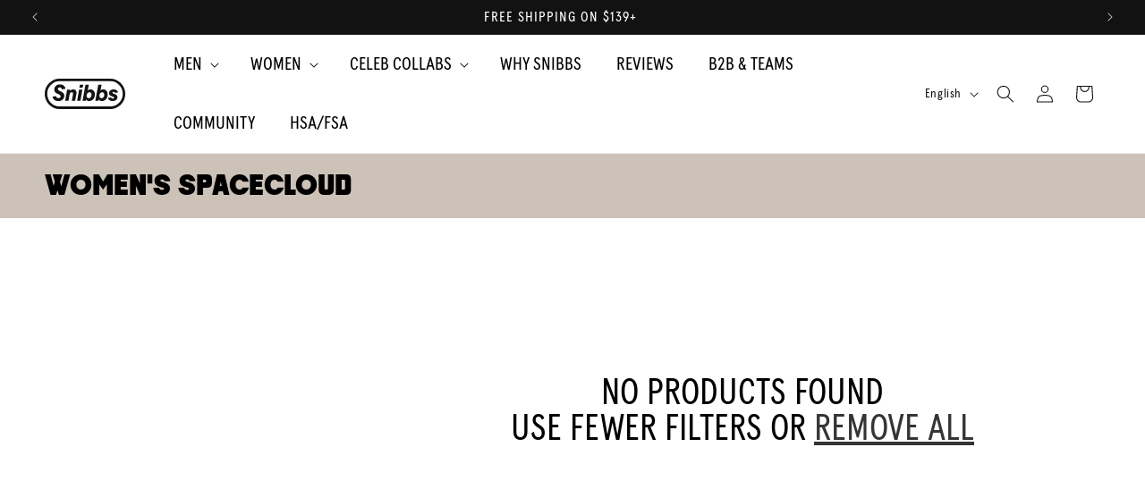

--- FILE ---
content_type: text/css
request_url: https://snibbs.co/cdn/shop/t/302/assets/custom.css?v=30704749669331946971762972901
body_size: 2407
content:
@font-face{font-family:Malamocco;src:url(Malamocco-Black.otf) format("opentype");font-weight:900;font-style:normal}@font-face{font-family:Apercu Condensed Pro;src:url(ApercuCondensedPro-Bold.eot);src:local("Apercu Condensed Pro Bold"),local("ApercuCondensedPro-Bold"),url(ApercuCondensedPro-Bold.eot?#iefix) format("embedded-opentype"),url(ApercuCondensedPro-Bold.woff2) format("woff2"),url(ApercuCondensedPro-Bold.woff) format("woff"),url(ApercuCondensedPro-Bold.ttf) format("truetype");font-weight:700;font-style:normal}@font-face{font-family:Apercu Condensed Pro;src:url(ApercuCondensedPro-Light.eot);src:local("Apercu Condensed Pro Light"),local("ApercuCondensedPro-Light"),url(ApercuCondensedPro-Light.eot?#iefix) format("embedded-opentype"),url(ApercuCondensedPro-Light.woff2) format("woff2"),url(ApercuCondensedPro-Light.woff) format("woff"),url(ApercuCondensedPro-Light.ttf) format("truetype");font-weight:300;font-style:normal}@font-face{font-family:Apercu Condensed Pro;src:url(ApercuCondensedPro-Medium.eot);src:local("Apercu Condensed Pro Medium"),local("ApercuCondensedPro-Medium"),url(ApercuCondensedPro-Medium.eot?#iefix) format("embedded-opentype"),url(ApercuCondensedPro-Medium.woff2) format("woff2"),url(ApercuCondensedPro-Medium.woff) format("woff"),url(ApercuCondensedPro-Medium.ttf) format("truetype");font-weight:500;font-style:normal}@font-face{font-family:Apercu Condensed Pro;src:url(ApercuCondensedPro-Regular.eot);src:local("Apercu Condensed Pro Regular"),local("ApercuCondensedPro-Regular"),url(ApercuCondensedPro-Regular.eot?#iefix) format("embedded-opentype"),url(ApercuCondensedPro-Regular.woff2) format("woff2"),url(ApercuCondensedPro-Regular.woff) format("woff"),url(ApercuCondensedPro-Regular.ttf) format("truetype");font-weight:400;font-style:normal}.custom-bundle-badge{background:#f0d750!important;border-radius:0!important;text-transform:uppercase;border-color:#f0d750!important;font-weight:700;font-size:1.5rem!important;margin:0;padding:7px 5px!important;line-height:1;top:-3px;position:relative}.login a[href="#recover"],.login a[href="/account/register"]{text-transform:uppercase}form[action="/account/login"] button{font-family:Apercu Condensed Pro!important;justify-content:center;background-color:#000!important;color:#fff;cursor:pointer;padding:10px 40px 8px;text-transform:uppercase;font-weight:400!important;border-radius:40px!important;border:solid;border-top-width:1px;border-bottom-width:1px;border-left-width:2px;border-right-width:2px;font-size:2.4rem!important;transition:all .3s ease!important;position:relative;overflow:hidden;z-index:0;text-align:center!important;line-height:normal!important}.login a[href="#recover"]{margin-left:10px!important}form[action="/account/login"] button:before{content:""!important;position:absolute;top:0;left:-100%;width:105%;height:100%;background-color:#efd84d!important;transition:all .3s ease;z-index:-1;transform:skew(20deg);display:block!important;margin-left:-11px;margin-right:-43px}form[action="/account/login"] button:hover{color:#000!important}form[action="/account/login"] button:hover:before{left:-1px!important;margin-left:0!important}#customer_login .field input{border-radius:40px;border:1px solid}#customer_login .field:before,#customer_login .field:after{display:none!important}h5{font-family:Malamocco;font-size:2rem;text-transform:uppercase;color:#000;font-weight:300!important;letter-spacing:0}h2{font-size:calc(var(--font-heading-scale) * 4.5rem);margin-bottom:3rem}h1,h2{font-family:Malamocco!important;color:#000}h4{font-family:Apercu Condensed Pro!important;font-size:4rem;font-weight:400;color:#000;margin-bottom:1rem}h1,.h1{font-weight:900!important}h3:not(.accordion__title){margin-bottom:1rem}h3,.h3,.okeReviews-reviewsSummary-ratingCount{color:#000;font-weight:400!important;font-size:4rem;font-family:Apercu Condensed Pro!important}h6,.h6{font-family:Apercu Condensed Pro!important;font-weight:400}.card__heading.h5,.predictive-search__item-heading{font-size:2rem;font-family:Apercu Condensed Pro!important;letter-spacing:0;margin:0!important;text-transform:uppercase}.rebuy-cart__flyout-shipping-bar-meter-fill{background:#afc475;display:block!important}@media screen and (width < 768px){h4{font-size:2.8rem}h3{font-size:3rem!important;margin-bottom:1rem}h2{font-size:4rem!important}}.banner__buttons{display:inline-flex;flex-wrap:wrap;gap:1rem;word-break:break-word}.bg-dark{background-color:#000!important}.invert{filter:invert(1)}h1,h2,h3,h4,h5,h6,.h1,.h2,.h3,.h4,.h5,.h6{line-height:1;margin-top:0;letter-spacing:0}h1,h2,h3,h4{text-transform:uppercase!important}body{color:#000;font-family:Apercu Condensed Pro!important;letter-spacing:0;font-size:2rem;font-weight:400!important;line-height:1.3!important}p,li,.product__accordion .accordion__content{color:#000;font-family:Apercu Condensed Pro;letter-spacing:0;font-size:1.6rem;font-weight:400;line-height:1.3}.article-template__content h1 span,.article-template__content h1{font-size:2.3rem!important;font-family:Apercu Condensed Pro!important;letter-spacing:0;margin:1.5rem 0;font-weight:500!important}.article-template__content span{color:#000!important;font-family:Apercu Condensed Pro!important;letter-spacing:0;font-size:2.2rem;font-weight:300;line-height:1.3}img{width:auto;display:block}.subcollection-wrapper{padding:0 0 4rem}.text-center{text-align:center!important}h2.cart__empty-text{font-size:3rem}.cart__login-title.h3{font-size:2.2rem}.announcement-bar__message{font-family:Apercu Condensed Pro;color:#fff;text-transform:uppercase;min-height:1px!important;padding:7px 0!important}.announcement-bar .slider-button{height:20px}.list-menu__item{font-family:Apercu Condensed Pro!important;text-transform:uppercase;color:#000;font-weight:400}.icon-selection svg{width:48px}.p-relative{position:relative!important}a.cart-item__name.h4.break{font-size:1.8rem;color:#000;font-weight:500;font-family:Apercu Condensed Pro!important;letter-spacing:0;text-transform:uppercase;line-height:1.2}.cart-drawer .cart-items th,.cart-item__price-wrapper span{font-family:Apercu Condensed Pro!important;font-weight:500;letter-spacing:0;font-size:1.8rem;color:#000}.cart-item__details .product-option{font-family:Apercu Condensed Pro!important;font-weight:500;letter-spacing:0;font-size:1.6rem}.drawer__heading{font-size:3rem}.card__badge span{font-family:Apercu Condensed Pro!important;font-size:1.2rem;color:#fff;font-weight:500;padding:5px 10px 4px;text-transform:uppercase;background-color:#000}#HeaderMenu-why-snibbs-industries+ul{max-height:138px;display:flex;flex-direction:column;flex-wrap:wrap;column-gap:20px}.mobile-only{display:none}@media screen and (width < 800px){.mobile-only{display:block!important}}.shopify-policy__body h2,.shopify-policy__body h3{font-size:3rem!important;font-family:Apercu Condensed Pro!important;margin-top:4rem}.shopify-policy__title h1,.shopify-policy__title h2,.shopify-policy__title h3{font-weight:700!important;text-transform:uppercase;letter-spacing:0;text-align:start!important;margin-bottom:20px}.sizing-guide h2{font-size:3rem!important;text-align:start!important;margin-top:40px;font-family:Apercu Condensed Pro!important}@media screen and (min-width: 900px){.page-width--narrow{max-width:140rem!important;padding:5rem 5rem 9rem!important;margin:auto!important}}@media screen and (width > 1140px){.button-alt.btn2,.button-alt.btn1{min-width:280px!important;flex-grow:0!important}}.rows-of-4 .module-inner{display:grid;grid-template-columns:1fr 1fr;gap:20px}.rows-of-4{padding:2rem 0}.rows-of-4 h4{font-size:2.4rem}.step-wrapper p{margin:1rem 0}.module-inline-item{display:grid;grid-template-columns:1fr 2fr;gap:20px;align-items:center}div.shopify-policy__container{max-width:140rem!important;padding:5rem 5rem 9rem}.shopify-policy__title h1,.main-page-title.h0{font-family:Malamocco!important;font-size:4.4rem;font-weight:700!important}.sizing-wrap tr>td:first-child{background:#5f5f50;color:#fff;letter-spacing:0;font-family:Malamocco!important}.sizing-wrap tr td{text-align:center;padding:2rem!important;font-size:2rem;font-weight:700}.sizing-wrap table{width:100%}@media (max-width: 768px){.rows-of-4 .module-inner{grid-template-columns:1fr}}@media (max-width: 900px){.header__heading-logo{height:40px}div.shopify-policy__container{padding:3rem 1.5rem!important}.rte table{display:block;max-width:100%;height:auto;overflow:auto;white-space:nowrap;border-collapse:collapse}.page-width--narrow{padding:3rem 1.5rem}.sizing-wrap tr td{font-size:inherit;padding:1rem!important}.header__heading-logo{max-width:120px!important}.button-alt.btn1,.button-alt.btn2{font-size:18px!important;padding:7px 20px;flex-basis:100%}}.caption span{font-size:1.2rem!important}.text-start{text-align:start}@media screen and (min-width: 900px){.text-lg-center{text-align:center!important}}.bg-black{background-color:#000!important}.bg-beige{background-color:#ccc2b8!important}.button-alt{cursor:pointer;padding:10px 40px 8px;text-transform:uppercase;font-weight:400!important;border-radius:40px!important;font-size:2.4rem!important;font-family:Apercu Condensed Pro!important;letter-spacing:0!important;text-decoration:none!important;background-color:transparent!important;transition:all .3s ease!important;position:relative;overflow:hidden;z-index:0;text-align:center!important;line-height:normal!important}.button-alt.btn1{color:#fff;border:1px solid white}.button-alt.btn2{color:#000;border:1px solid black}button.product-form__submit:before{content:""!important;position:absolute;top:0;left:-100%;width:102%;height:100%;background-color:#efd84d!important;transition:all .3s ease;z-index:-1;display:block!important;transform:skew(20deg);margin-left:-11px;margin-right:-43px}button.product-form__submit:hover:before,.button-alt.btn1:hover:before,.button-alt.btn2:hover:before{left:-2px!important;margin-left:0!important}.button-alt.btn1:before{content:"";position:absolute;top:0;left:-101%;width:102%;margin-left:-5px;margin-right:-43px;height:100%;background-color:#fff!important;transition:all .3s ease;z-index:-1;transform:skew(20deg)}.button-alt.btn2:before{content:"";position:absolute;top:0;left:-101%;width:102%;margin-left:-5px;margin-right:-43px;height:100%;background-color:#efd84d!important;transition:all .3s ease;z-index:-1;transform:skew(20deg)}button.product-form__submit:hover{font-weight:500}.button-alt.btn1:hover,.button-alt.btn2:hover,button.product-form__submit:hover{color:#000!important}.button-alt:after{display:none}.active-facets-mobile{margin:0!important}.rte img{border:none!important}.rebuy-cart__flyout-shipping-bar.has-free-shipping{background-color:#fff!important}.rebuy-cart__flyout-title,.rebuy-cart__flyout-item-product-title,.rebuy-cart__flyout-item-price,.rebuy-cart__flyout-recommendations .rebuy-widget .primary-title{font-size:1.8rem!important;text-decoration:none}.rebuy-widget .description,.rebuy-widget .rebuy-product-block .rebuy-product-info .rebuy-product-title{font-family:Apercu Condensed Pro!important;font-size:15px!important}.rebuy-cart__flyout-shipping-bar-message,.rebuy-cart__progress-bar-prompt{font-family:Apercu Condensed Pro!important;font-size:1.6rem!important}.rebuy-cart__flyout-empty-cart a{text-transform:uppercase;font-weight:700;border-radius:40px!important;font-size:2.2rem!important;font-family:Apercu Condensed Pro;letter-spacing:0;text-decoration:none!important;background-color:transparent;color:#fff;border:2px solid white;transition:all .3s ease;position:relative;overflow:hidden;z-index:0}.rebuy-button.rebuy-cart__checkout-button{text-transform:uppercase;font-weight:700;border-radius:40px!important;font-size:2.2rem!important;font-family:Apercu Condensed Pro;letter-spacing:0;text-decoration:none!important;background-color:#efd84d;color:#000;margin-top:10px;border:2px solid black;transition:all .3s ease;position:relative;overflow:hidden;z-index:0}.rebuy-product-actions button.rebuy-button{font-weight:700;background-color:#efd84d!important;color:#000!important;border-radius:40px!important}.rebuy-cart__flyout-recommendations .rebuy-widget .primary-title{font-family:Malamocco!important}.rebuy-widget .description{text-transform:uppercase}.rebuy-cart__flyout-note{padding-top:10px!important;padding-bottom:10px!important}textarea#rebuy-cart-notes{font-family:inherit;font-size:inherit}.rating-star:before{letter-spacing:0}.tooltip a{color:#fff}li.rebuy-cart__flyout-item.product-the-clog-raining-diamonds-silver .rebuy-cart__flyout-item-quantity,li.rebuy-cart__flyout-item.product-the-clog-raining-diamonds-black .rebuy-cart__flyout-item-quantity{opacity:0;z-index:-99999}.kaching-bundles__bar-variant-select.kaching-bundles-option[data-name=Color]{display:none!important}.rivo-lp-section-title{font-family:Malamocco!important;text-transform:uppercase!important;font-size:48px!important}.rivo-card-title{text-transform:uppercase!important}.rivo-card{background-color:#f0d750!important}#rivo-ways-to-redeem .rivo-card{background-color:#cdc3b9!important}.rivo-how-it-works-step-number{background-color:#f0d750!important}#rivo-lp-referral-campaign .rivo-lp-content{max-width:100%}td.rivo-vip-tier-table-row-perk-name{font-weight:700;text-transform:uppercase}span.rivo-th-tier-name{text-transform:uppercase}span.rivo-th-tier-name:after{content:"";background:#000;width:30px;height:3px;margin:1rem auto}span.rivo-th-tier-threshold,.rivo-how-it-works-step-title{text-transform:uppercase}.rivo-lp-content,.rivo-lp-cards-container{max-width:1400px!important}.tooltip p{color:#fff!important}.product-form__input--pill.pill-Shoe.Tier{margin-top:2rem}.gender-selection{display:none!important}.okeReviews-widget-holder{margin-bottom:4rem!important}.pfas-text,nav.breadcrumbs{display:none!important}.product.grid{padding-top:4rem}.product-price .badge{background-color:#000;color:#fff;font-size:14px;text-transform:uppercase;font-weight:700}form#product_form_installment{margin-top:5px!important}shopify-payment-terms{font-size:14px}h2#rebuy-cart-title{font-size:2rem!important;text-align:center!important}[data-rebuy-cart-anchor=header] [data-rebuy-cart-header-top] [data-rebuy-cart-header-top-inner]{justify-content:center!important}.rebuy-widget .primary-title,.rebuy-recommended-products .primary-title{font-family:Malamocco!important;font-size:1.8rem!important}.rebuy-cart__progress-bar-meter-fill{background-color:#afc475!important}.rebuy-cart__flyout-item-variant-title{font-size:16px!important}span.rebuy-cart__notes-toggle-label{font-size:16px}a.rebuy-product-title.clickable{font-weight:700}button.rebuy-button{font-family:Apercu Condensed Pro}.rebuy-product-options__button-swatch.rebuy-color-swatch{display:none}.rebuy-product-actions{width:90px!important}.slip-on-toggle{display:flex;margin-bottom:30px!important}.slip-on-toggle a.active{background-color:#000}.slip-on-toggle a{flex:1;padding:15px;background:#949494;text-transform:uppercase;color:#fff;text-decoration:none;text-align:center}.slip-on-toggle a.laced{border-radius:40px 0 0 40px}.slip-on-toggle a.slip-on{border-radius:0 40px 40px 0}
/*# sourceMappingURL=/cdn/shop/t/302/assets/custom.css.map?v=30704749669331946971762972901 */


--- FILE ---
content_type: text/css
request_url: https://snibbs.co/cdn/shop/t/302/assets/component-mega-menu.css?v=159971770068676434261762972901
body_size: 133
content:
.mega-menu{position:static}.mega-menu__content{background-color:rgb(var(--color-background));border-left:0;border-radius:0;border-right:0;left:0;overflow-y:auto;padding-bottom:3rem;padding-top:3rem;position:absolute;right:0;top:100%}.mega-menu[open] .mega-menu__content{opacity:1;transform:translateY(0);z-index:5;display:flex;justify-content:center}.mega-menu__list{display:grid;gap:1.8rem 2rem;grid-template-columns:1fr 1fr 1fr 1fr;list-style:none;max-width:1150px;margin-right:100px;margin-left:100px;padding:0}.mega-menu__link{color:rgba(var(--color-foreground),.75);display:block;line-height:calc(1 + .3 / var(--font-body-scale));padding-bottom:.6rem;padding-top:.6rem;text-decoration:none;transition:text-decoration var(--duration-short) ease;word-wrap:break-word}.header__heading-logo{max-width:180px;margin:auto}nav .list-menu__item{padding-left:2.7rem!important}.mega-menu__list a{font-family:Apercu Condensed Pro;font-size:2rem;text-transform:uppercase}.featured-product-nav{display:grid;grid-template-columns:1fr 1fr;column-gap:20px;margin-right:20px}.featured-product-nav h3{font-size:1.8rem;margin-bottom:0!important;color:#fff;letter-spacing:-.08px;text-shadow:0px 0 20px #0000009c;text-decoration:none!important}.featured-product-image{position:relative}.featured-product-image img{width:220px;height:230px;object-fit:cover}nav .list-menu__item,.mega-menu__link--level-2{font-size:2rem;line-height:22px;text-transform:uppercase;letter-spacing:0;color:#000}@media screen and (min-width: 990px){.right-menu{display:block!important}}.shopify-section-header-hidden{transform:translateY(-100%)}.right-menu{display:none}.shopify-section-header-sticky .mega-menu__content{max-height:calc(100vh - var(--header-bottom-position-desktop, 20rem) - 4rem)}.header-wrapper--border-bottom .mega-menu__content{border-top:0}.js .mega-menu__content{opacity:0;transform:translateY(-1.5rem)}.mega-menu__link--level-2{font-weight:500}.mega-menu__link--level-2.link+ul a{font-size:1.7rem}.header--top-center .mega-menu__list{display:flex;justify-content:center;flex-wrap:wrap;column-gap:0}.header--top-center .mega-menu__list>li{width:16%;padding-right:2.4rem}.mega-menu__link:hover,.mega-menu__link--active{color:rgb(var(--color-foreground));text-decoration:underline}.mega-menu__link--active:hover{text-decoration-thickness:.2rem}.mega-menu .mega-menu__list--condensed{display:block}.mega-menu__list--condensed .mega-menu__link{font-weight:400}
/*# sourceMappingURL=/cdn/shop/t/302/assets/component-mega-menu.css.map?v=159971770068676434261762972901 */


--- FILE ---
content_type: text/css
request_url: https://snibbs.co/cdn/shop/t/302/assets/component-header-drawer.css?v=30608752357260454541762972901
body_size: -347
content:
.menu-drawer__navigation{padding:2rem}.menu-drawer__menu-item--uppercase{text-transform:uppercase}.menu-drawer__submenu-custom{display:none}.menu-drawer__submenu-custom.active{display:block}ul.menu-drawer__submenu-custom,.last-level,.menu-drawer__submenu-custom-child{list-style:none;padding:0}.menu-drawer__menu-item{padding:0}.menu-drawer__menu>li{border-bottom:1px solid}a.leaf-item{text-transform:capitalize!important;font-size:1.8rem!important;font-weight:300!important}.menu-drawer__submenu-custom>li a{color:#000;font-family:Apercu Condensed Pro!important;font-size:2rem;font-weight:500;text-transform:uppercase;text-decoration:none}.top-level-li{padding:3px 0}.top-level{cursor:pointer;padding:1.8rem 0;text-transform:uppercase;font-weight:500;font-size:2rem;display:block;color:#000;display:flex;justify-content:space-between;align-items:center}.menu-drawer__toggle svg{width:1.5rem}.menu-drawer__toggle svg.open{transform:rotate(180deg)}
/*# sourceMappingURL=/cdn/shop/t/302/assets/component-header-drawer.css.map?v=30608752357260454541762972901 */


--- FILE ---
content_type: text/css
request_url: https://snibbs.co/cdn/shop/t/302/assets/breadcrumbs.css?v=30072547522389612671762972901
body_size: -347
content:
.breadcrumbs__list{list-style-type:none;margin:0;padding:0}.breadcrumbs__item{display:inline-block}.padding-blog{margin-top:calc(5rem + var(--page-width-margin))!important}.breadcrumbs__item:not(:last-child):after{opacity:.5;font-size:1.8rem;content:"\203a";display:inline-block;margin:0 5px 0 0;top:1px;position:relative}nav.breadcrumbs.page-width{padding-top:2rem;padding-bottom:1rem}.breadcrumbs__link,.breadcrumbs__item a{text-decoration:none;opacity:.7;color:#1f1f1f;font-size:1.5rem}
/*# sourceMappingURL=/cdn/shop/t/302/assets/breadcrumbs.css.map?v=30072547522389612671762972901 */


--- FILE ---
content_type: text/css
request_url: https://snibbs.co/cdn/shop/t/302/assets/component-card-custom.css?v=9353508267316466791762972901
body_size: -235
content:
.card.card--card.card--media{border:1px solid;border-radius:20px}.card__inner{border-bottom:1px solid black}.card__information{padding:0}.card__content{padding:10px 20px 15px}.card__media .media img,.card .media{border-radius:20px 20px 0 0}.card-information>.price{margin-top:0!important}.card__information-color{font-size:16px;font-family:Apercu Condensed Pro!important;text-transform:uppercase;letter-spacing:0;font-weight:300}#product-grid{row-gap:40px}.grid__item{padding-right:20px}@media screen and (max-width: 900px){.card__information-color{font-size:13px}.card__information{padding:5px 0}.card__heading.h5{font-size:1.8rem!important}#product-grid{row-gap:20px}.grid__item{padding:2px}.card.card--card.card--media{border-radius:10px}.card__media .media img,.card .media{border-radius:10px 10px 0 0}.facets-vertical.page-width{padding:0 10px}}
/*# sourceMappingURL=/cdn/shop/t/302/assets/component-card-custom.css.map?v=9353508267316466791762972901 */


--- FILE ---
content_type: text/css
request_url: https://snibbs.co/cdn/shop/t/302/assets/template-collection-custom.css?v=7017949190250621551762972901
body_size: 1149
content:
.facets-vertical-form{flex-direction:column}.style-filters.facets__disclosure-vertical{border:none}.collection{overflow-x:hidden}.facets-vertical{position:relative;padding-top:0}.style-filters ul.facets-layout.facets-layout-list{display:flex;gap:1.5rem;flex-wrap:nowrap;justify-content:space-between;overflow-x:auto;-webkit-overflow-scrolling:touch;scrollbar-width:1px;-ms-overflow-style:1px;margin:0;list-style-type:none;cursor:grab;-webkit-user-select:none;user-select:none}.facets__item:has(.style-filters-label.active){background-color:#1e1e1e}.size-filters-mobile label.active{color:#fff!important}.style-filters ul.facets-layout.facets-layout-list:active{cursor:grabbing}.style-filters ul.facets-layout.facets-layout-list::-webkit-scrollbar,.style-filters::-webkit-scrollbar,.facets-container.custom::-webkit-scrollbar{display:none!important}.style-filters .facet-checkbox__text{font-family:Apercu Condensed Pro!important;font-size:2rem!important;font-weight:300!important;text-transform:uppercase;text-align:center}.style-filters fieldset.facets-wrap{margin:0}.style-filters .facet-checkbox>input[type=checkbox]:checked~.icon-checkmark,.style-filters .facet-checkbox .icon-checkmark{display:none}.style-filters label.active .facet-checkbox__text{color:#fff}.style-filters{z-index:1;width:100%;overflow-x:auto}.style-filters .facets__list{display:flex;flex-wrap:nowrap;gap:10px;padding:10px 0}@media (hover: hover) and (pointer: fine){.style-filters .list-menu__item:hover{background-color:#1e1e1e}.style-filters .list-menu__item:hover label span{color:#fff;text-decoration:none!important}}.style-filters .facets-layout-list .facet-checkbox__text-label{text-decoration:none!important}.style-filters .list-menu__item{flex:1;transition:.1s all ease}.style-filters .list-menu__item label span{transition:.1s all ease}.style-filters .facet-checkbox input[type=checkbox]{width:24px;height:24px}.style-filters .facets__display{padding-right:20px;width:100vw;border:none;box-shadow:none}.style-filters .facets__item{border:1px solid black;border-radius:40px}.style-filters .facet-checkbox{height:100%;min-height:50px;justify-content:center;padding:10px 18px}.style-filters .facets-layout-list--text input[type=checkbox],.style-filters .facets-layout-list--text input[type=checkbox]+svg{display:none}.style-filters .parent-display.facets__display-vertical{padding:0}.style-filters summary{padding:0!important}.style-filters .facets__summary-label,.style-filters .facets__summary{display:none}input[type=checkbox]+svg{width:20px;height:20px;margin-right:1rem}.size-filters .facets__label{flex-direction:column;gap:10px;background:#e7e7e7;margin:0 5px 5px 0;width:56px;height:56px;padding:3px!important;justify-content:center}.size-filters label.active{background-color:#1e1e1e}.size-filters label.active .facet-checkbox__text{color:#fff}.size-filters svg{display:none}.product-count-vertical{display:none}input[type=radio]{width:25px;height:25px;margin:0 5px 0 0;accent-color:black!important}.facet-checkbox{align-items:center}.size-filters ul{display:flex;flex-wrap:wrap}.facet-checkbox .icon-checkmark{width:19px;height:19px;left:.5px!important;background:#1e1e1e;color:#fff;top:10.5px!important}.facet-filters{padding-left:0!important}.subcollection-wrapper h2{padding-bottom:2rem}.subcollection-wrapper h3:not(.card__heading){margin-bottom:3rem}.subcollection-link a{font-size:1.5rem!important;font-family:Apercu Condensed Pro!important;font-weight:400!important;color:#0000008e;text-transform:uppercase;transition:all .3s ease;display:block;width:fit-content;margin:auto}.show-more-products span{display:inline!important}.subcollection-link a:hover{color:#000!important}.subcollection-link a:after{content:" \203a"}.subcollection-link{text-align:center}.facet-filters__field{align-items:start!important;justify-content:start!important;flex-direction:column;gap:10px;padding:20px 0}fieldset.facets-wrap{padding:0!important;border:none}.facets__list{padding:10px 0 20px!important}.facets__section{padding:20px 0}.facets-vertical .active-facets__button{max-width:fit-content}.active-facets__button-remove span{text-transform:uppercase;font-family:Malamocco!important;font-size:1.5rem;letter-spacing:0}.active-facets__button-wrapper{padding:10px 0 20px!important}@media screen and (min-width: 900px){.facets__form-vertical{width:350px!important}.facets-vertical .facets-wrapper{width:450px}}@media (max-width: 600px){.card__content{padding:5px!important}.style-filters{top:-28px}.card-wrapper{max-width:200px}div#FacetsWrapperDesktop details,div#FacetsWrapperDesktop .facets__section,div#FacetsWrapperDesktop .active-facets-desktop{display:none}.facets.small-hide{display:block!important}.collection .subcollection-wrapper:after{content:"";height:2px;width:200%;margin-top:20px;position:relative;margin-left:-10%;background-color:#0000004d;display:block}.collection .subcollection-wrapper:last-of-type:after{display:none!important}}.facets-container.custom{position:relative;max-width:1400px;margin:0 auto 4rem;padding:0;overflow-x:auto}@media (max-width: 900px){.section-header.shopify-section-group-header-group,.shopify-section-group-header-group{z-index:1!important}.facets-container.custom{margin:0 auto 2rem!important}.style-filters ul.facets-layout.facets-layout-list{gap:10px;padding-left:10px}.size-filters-mobile ul{display:flex;flex-wrap:wrap}.size-filters-mobile svg,.facets__heading.desktop{display:none}.size-filters-mobile .facets__heading{margin-bottom:10px}.size-filters-mobile label{flex-direction:column;gap:10px;background:#e7e7e7;margin:0 5px 5px 0;width:fit-content;height:50px;padding:15px!important;justify-content:center}.mobile-facets__label .icon-checkmark{height:15px!important;width:15px!important;filter:invert(1)!important;top:10.5px!important;left:.5px!important}.mobile-facets__details{padding:15px 0}.mobile-facets__label{padding-top:10px!important;padding-left:0!important;padding-bottom:0!important}.mobile-facets__summary svg{margin-left:0!important}.facets__summary svg{display:none}.facets__list,.facets__section{padding:10px 0 0!important}#FacetsWrapperMobile{padding:50px 1.5rem 0!important}.mobile-facets__summary{padding:0!important}.mobile-facets__header{display:none!important}#FacetsWrapperMobile{padding-top:50px}iframe#chat-button{display:none}.mobile-facets__open-wrapper{padding:15px}.mobile-facets__disclosure{width:100%;height:100%}.mobile-facets__open{justify-content:center}.style-filters .list-menu__item{width:170px!important}.style-filters .facet-checkbox__text{font-size:17px!important}.facets-vertical{padding-top:0!important}.style-filters .facet-checkbox{min-height:1px!important;margin:-1px;padding:10px 18px!important}.product-count{display:none}.subcollection-wrapper h2{font-size:3rem;font-weight:500}.mobile-facets__open .icon-filter{display:none!important}.mobile-facets__open-label{color:#fff!important;text-transform:uppercase;font-family:Apercu Condensed Pro!important;font-weight:600;font-size:2rem!important;text-decoration:none!important}.mobile-facets__wrapper{justify-content:center;background:#5f5f50;position:fixed;bottom:0;z-index:1;width:100%;left:0}.active-facets__button-wrapper{width:100%!important;justify-content:start!important;margin:10px 0!important}.active-facets__button-wrapper a span{text-transform:uppercase;font-size:14px;font-weight:500;font-family:Malamocco!important}.active-facets__button,.active-facets__button-remove{padding:5px 5px 5px 0!important}.mobile-facets__clear-wrapper a{text-transform:uppercase;font-family:Malamocco!important}.mobile-facets__sort{align-items:start!important;flex-direction:column}h3.facets__heading{font-size:1.6rem!important}input[type=radio]{width:18px;height:18px}}@media (min-width: 900px){.facets__heading--vertical{font-family:Apercu Condensed Pro!important;font-size:3rem!important}.facets-vertical .active-facets-vertical-filter{flex-direction:column}.facets-vertical .active-facets-vertical-filter .active-facets__button-wrapper{justify-content:start}}.active-facets facet-remove:first-of-type:before{content:"Selected Filters";font-size:16px!important;width:90vw;text-transform:uppercase;color:#000!important;padding-bottom:20px;position:relative;display:block}.facets__heading--vertical{color:#000!important}.facets__summary,h3.facets__heading,.facets__summary-label{font-family:Apercu Condensed Pro!important;text-transform:uppercase;font-size:2rem;color:#000!important}.facet-checkbox__text{font-weight:400!important;text-transform:capitalize;font-size:15px!important;text-align:center;font-family:Apercu Condensed Pro!important}span.active-facets__button-inner.button.button--tertiary{border-radius:4px!important;background-color:#f0d750;border:1px solid black;box-shadow:none;text-transform:capitalize;font-weight:500;font-size:14px;font-family:Apercu Condensed Pro!important;padding:8px 12px}.active-facets__button svg{width:20px!important;height:20px!important;margin:0 0 3px 5px!important}.active-facets__button-wrapper:before{display:none!important}.hidden-product-desktop,.hidden-product-mobile{display:none}@media screen and (max-width: 749px){.hidden-product-desktop:not(.hidden-product-mobile){display:block}}@media screen and (max-width: 749px){.desktop-only{display:none}}@media screen and (min-width: 750px){.mobile-only{display:none!important}}
/*# sourceMappingURL=/cdn/shop/t/302/assets/template-collection-custom.css.map?v=7017949190250621551762972901 */


--- FILE ---
content_type: text/css
request_url: https://snibbs.co/cdn/shop/t/302/assets/section-footer-custom.css?v=174252452247328068661762972901
body_size: -52
content:
.copyright__content{font-size:20px;font-family:Apercu Condensed Pro;text-transform:uppercase;letter-spacing:.2rem;font-weight:400;color:#efd84d}#gorgias-chat-container{z-index:2}.mobile-logo{display:none}.newsletter-form{align-items:start!important}@media screen and (min-width: 900px){.list-social{justify-content:start!important;flex-direction:column}}.footer__list-social.list-social{justify-content:start}.footer__section{padding-bottom:50px}.mobile-logo img{max-width:60px}@media screen and (max-width: 749px){.footer-block-image.logo{width:fit-content;margin:auto}.footer__content-top{padding:0 1.5rem}.footer-block.grid__item{margin-top:0}.mobile-logo{display:block}.desktop-logo{display:none}.footer__section,.footer-block--newsletter{padding:0;margin:0!important}svg.icon.icon--full-color{width:30px}.footer-block-image{justify-content:start!important}h4.newsletter-heading{font-size:1.8rem;margin-bottom:0}.footer-block__description{font-size:1.5rem}.footer-block__heading,.footer-block__details-content .list-menu__item--link,.copyright__content{font-size:1.6rem}.footer .grid{display:grid;grid-template-columns:1fr 2fr 1fr;grid-template-rows:1fr;grid-column-gap:0;grid-row-gap:0}.footer-block__details-content .list-menu__item--link{padding:0}.footer-block__details-content{margin-bottom:0;margin-top:20px}}.footer-block__email-section{width:100%;display:flex;flex-direction:row;align-items:center;margin-bottom:40px;justify-content:space-between}.footer-block__heading{margin-bottom:1rem}a.footer-email-link{display:flex;align-items:center;gap:5px;color:#efd84d}a.footer-email-link svg{max-width:30px;height:auto}.email-us-wrapper{display:flex;flex-direction:column}.footer-email-link svg path,.footer-email-link svg rect{stroke:#efd84d}.footer-block--newsletter{flex-direction:column}.footer-block__social-icons .list-social__item .icon{width:40px;height:40px}.footer-block__social-icons ul.list-unstyled.list-social{flex-direction:row}.footer-block__social-icons .list-social__link{padding:5px}
/*# sourceMappingURL=/cdn/shop/t/302/assets/section-footer-custom.css.map?v=174252452247328068661762972901 */


--- FILE ---
content_type: text/css
request_url: https://snibbs.co/cdn/shop/t/302/assets/component-search.css?v=16501507867888189701762972901
body_size: -146
content:
@media screen and (min-width: 990px){.search.search-modal__form{max-width:140rem;padding:0 0 0 5rem}.search-modal__form{max-width:1300px}}@media screen and (max-width: 749px){#predictive-search-results{padding:0}.modal__close-button .icon{left:0!important}}.modal__close-button .icon{width:30px;height:30px;top:5px;left:5px;position:relative}@media screen and (min-width: 750px){.search-modal__content{padding:2rem 6rem;align-items:center}.header predictive-search{position:unset}}button.search__button.field__button,button.reset__button.field__button{top:20px}.field__label[for=Search-In-Modal]{font-family:Apercu Condensed Pro;letter-spacing:0;font-weight:700;color:#000}.search__input.field__input{padding-right:9.8rem;border-bottom:1px solid;font-size:40px;font-family:Apercu Condensed Pro;letter-spacing:0;height:70px}.search .search__input:focus{box-shadow:none}.search .field:after{display:none}.search__button{right:var(--inputs-border-width);top:var(--inputs-border-width)}.reset__button{right:calc(var(--inputs-border-width) + 4.4rem);top:var(--inputs-border-width)}.reset__button:not(:focus-visible):after{border-right:.1rem solid rgba(var(--color-foreground),.08);display:block;height:calc(100% - 1.6rem);content:"";position:absolute;right:0}.reset__button:not(:focus):after{border-right:.1rem solid rgba(var(--color-foreground),.08);display:block;height:calc(100% - 1.8rem);content:"";position:absolute;right:0}.search__button:focus-visible,.reset__button:focus-visible{background-color:rgb(var(--color-background));z-index:4}.search__button:focus,.reset__button:focus{background-color:rgb(var(--color-background));z-index:4}.search__button:not(:focus-visible):not(.focused),.reset__button:not(:focus-visible):not(.focused){box-shadow:inherit;background-color:inherit}.search__button:hover .icon,.reset__button:hover .icon{transform:scale(1.07)}.search__button .icon{height:40px;width:40px}.reset__button .icon.icon-close{height:40px;width:40px;stroke-width:.1rem}input::-webkit-search-decoration{-webkit-appearance:none}.template-search__results{position:relative}
/*# sourceMappingURL=/cdn/shop/t/302/assets/component-search.css.map?v=16501507867888189701762972901 */


--- FILE ---
content_type: text/json
request_url: https://conf.config-security.com/model
body_size: 86
content:
{"title":"recommendation AI model (keras)","structure":"release_id=0x33:26:68:5f:6c:35:5a:7d:4b:61:67:4e:30:75:31:2a:29:50:33:38:70:64:25:5e:64:2a:46:79:7a;keras;q8ml2rz53ckjttftv6gl92b65f7r5ybrk7oavo5wzs53jxvg7drltjsvxrx7a2xuzkt585w2","weights":"../weights/3326685f.h5","biases":"../biases/3326685f.h5"}

--- FILE ---
content_type: text/javascript
request_url: https://snibbs.co/cdn/shop/t/302/assets/custom-select-size.js?v=133389117883358769581762972901
body_size: 523
content:
(function(){console.log("[select-size] script loaded");const SELECT_TEXT="Select size",ADD_TEXT="Add to cart";function setButtonState(form,disabled,labelText){const message=document.querySelector(".size-selection-callout"),btn=form.querySelector("[data-atc]"),label=form.querySelector("[data-atc-text]");btn&&label&&(btn.toggleAttribute("disabled",!!disabled),btn.setAttribute("aria-disabled",disabled?"true":"false"),label.textContent=labelText,message.innerText="Please select a size");const preorderBtn=form.querySelector('[data-essential-preorder-element="button"]');if(preorderBtn){console.log("PREORDER FOUND"),preorderBtn.toggleAttribute("disabled",!!disabled),preorderBtn.setAttribute("aria-disabled",disabled?"true":"false");const preorderLabel=preorderBtn.querySelector('span, [class*="text"]')||preorderBtn;preorderLabel&&disabled?(console.log("Label is:"+preorderLabel),preorderBtn.dataset.originalText||(preorderBtn.dataset.originalText=preorderLabel.textContent),preorderLabel.textContent=labelText,message.innerText="Please select a size"):preorderLabel&&!disabled&&preorderBtn.dataset.originalText&&(preorderLabel.textContent=preorderBtn.dataset.originalText)}}function clearDefaultSelections(scopeEl,formId){const radioSelector=[`input[type="radio"][form="${formId}"][data-option-value-id]`,`input[type="radio"][form="${formId}"]`].join(",");document.querySelectorAll(radioSelector).forEach(r=>{r.hasAttribute("checked")&&r.removeAttribute("checked"),r.checked=!1,r.defaultChecked=!1});const selectSelector=[`select[form="${formId}"][name]`,`select[form="${formId}"][data-option-name]`].join(",");document.querySelectorAll(selectSelector).forEach(sel=>{sel.options&&sel.options.length&&(sel.selectedIndex=0)});const idInput=scopeEl.querySelector('form[action*="/cart/add"] input[name="id"]');idInput&&(idInput.value="");const section=scopeEl.closest("[data-section-id]");section&&section.dispatchEvent(new CustomEvent("variant:change",{detail:{variant:null}}))}function initializeForms(){document.querySelectorAll("product-form[data-requires-selection]").forEach(pf=>{if(pf.dataset.sizeInit==="1")return;pf.dataset.sizeInit="1";const form=pf.querySelector('form[action*="/cart/add"]');if(!form||hasURLPreselectedVariant())return;const formId=form.getAttribute("id");if(!formId){console.warn("[select-size] form has no id, cannot target external inputs");return}const doClear=()=>{clearDefaultSelections(pf,formId),document.body.classList.add("js-ready"),setButtonState(form,!0,"Select size")};requestAnimationFrame(doClear),setTimeout(doClear,100),setTimeout(doClear,300),setTimeout(doClear,800)})}function hasURLPreselectedVariant(){const params=new URLSearchParams(window.location.search);return params.has("variant")&&params.get("variant").trim()!==""}function onVariantChange(e){const variant=e?.detail?.variant||null,pf=e.currentTarget.querySelector("product-form[data-requires-selection]");if(!pf)return;const form=pf.querySelector('form[action*="/cart/add"]');if(!form)return;const idInput=form.querySelector('input[name="id"]');if(!variant){idInput&&(idInput.value=""),setButtonState(form,!0,SELECT_TEXT);return}variant.available?(idInput&&(idInput.value=variant.id),setButtonState(form,!1,ADD_TEXT)):(idInput&&(idInput.value=variant.id),setButtonState(form,!0,"Sold out"))}document.addEventListener("DOMContentLoaded",()=>{initializeForms(),document.querySelectorAll("[data-section-id]").forEach(section=>{section.addEventListener("variant:change",onVariantChange)})})})();
//# sourceMappingURL=/cdn/shop/t/302/assets/custom-select-size.js.map?v=133389117883358769581762972901


--- FILE ---
content_type: image/svg+xml
request_url: https://snibbs.co/cdn/shop/files/Icon_-_Yellow.svg?v=1727056981&width=100
body_size: -561
content:
<svg xmlns="http://www.w3.org/2000/svg" fill="none" viewBox="0 0 86 91" height="91" width="86">
<path fill="#EFD84D" d="M80.4929 23.5593H0V18.9082C0 8.46649 8.47828 0 18.9345 0H80.2647C83.4303 0 86 2.56611 86 5.72733V18.0641C86 21.0987 83.536 23.5593 80.4972 23.5593"></path>
<path fill="#EFD84D" d="M5.68449 67.4407H85.9957V72.0918C85.9957 82.5335 77.5174 91 67.0611 91H1.63977C0.836742 91 0.181641 90.35 0.181641 89.5439V72.9359C0.181641 69.9013 2.64567 67.4407 5.68449 67.4407Z"></path>
<path fill="#EFD84D" d="M0 33.7183H67.0655C77.5217 33.7183 86 42.1848 86 52.6265V57.2776H18.9345C8.47828 57.2776 0 48.8111 0 38.3693V33.7183Z"></path>
</svg>


--- FILE ---
content_type: text/javascript
request_url: https://snibbs.co/cdn/shop/t/302/compiled_assets/scripts.js?v=49980
body_size: 677
content:
(function(){var __sections__={};(function(){for(var i=0,s=document.getElementById("sections-script").getAttribute("data-sections").split(",");i<s.length;i++)__sections__[s[i]]=!0})(),function(){if(!(!__sections__["brands-carousel-global"]&&!Shopify.designMode))try{document.addEventListener("DOMContentLoaded",function(){const $carousel=$(".carousel-alt-brands"),itemCount=$carousel.children().length;$carousel.on("init",function(event,slick){slick.$slider.css("visibility","visible")}),$carousel.slick({slidesToShow:2,slidesToScroll:1,autoplay:!0,autoplaySpeed:0,speed:1e4,cssEase:"linear",infinite:!0,variableWidth:!0,arrows:!1,pauseOnHover:!1,draggable:!1,swipe:!1,touchMove:!1,waitForAnimate:!1,responsive:[{breakpoint:767,settings:{slidesToShow:3,slidesToScroll:1,variableWidth:!1}}]}),$carousel.on("afterChange",function(event,slick,currentSlide){currentSlide>=itemCount&&$carousel.slick("slickGoTo",currentSlide-itemCount,!0)})})}catch(e){console.error(e)}}(),function(){if(__sections__.header)try{class StickyHeader extends HTMLElement{constructor(){super()}connectedCallback(){this.header=document.querySelector(".section-header"),this.headerIsAlwaysSticky=this.getAttribute("data-sticky-type")==="always"||this.getAttribute("data-sticky-type")==="reduce-logo-size",this.headerBounds={},this.setHeaderHeight(),window.matchMedia("(max-width: 990px)").addEventListener("change",this.setHeaderHeight.bind(this)),this.headerIsAlwaysSticky&&this.header.classList.add("shopify-section-header-sticky"),this.currentScrollTop=0,this.preventReveal=!1,this.predictiveSearch=this.querySelector("predictive-search"),this.onScrollHandler=this.onScroll.bind(this),this.hideHeaderOnScrollUp=()=>this.preventReveal=!0,this.addEventListener("preventHeaderReveal",this.hideHeaderOnScrollUp),window.addEventListener("scroll",this.onScrollHandler,!1),this.createObserver()}setHeaderHeight(){document.documentElement.style.setProperty("--header-height",`${this.header.offsetHeight}px`)}disconnectedCallback(){this.removeEventListener("preventHeaderReveal",this.hideHeaderOnScrollUp),window.removeEventListener("scroll",this.onScrollHandler)}createObserver(){new IntersectionObserver((entries,observer2)=>{this.headerBounds=entries[0].intersectionRect,observer2.disconnect()}).observe(this.header)}onScroll(){const scrollTop=window.pageYOffset||document.documentElement.scrollTop;if(!(this.predictiveSearch&&this.predictiveSearch.isOpen)){if(scrollTop>this.currentScrollTop&&scrollTop>this.headerBounds.bottom){if(this.header.classList.add("scrolled-past-header"),this.preventHide)return;requestAnimationFrame(this.hide.bind(this))}else scrollTop<this.currentScrollTop&&scrollTop>this.headerBounds.bottom?(this.header.classList.add("scrolled-past-header"),this.preventReveal?(window.clearTimeout(this.isScrolling),this.isScrolling=setTimeout(()=>{this.preventReveal=!1},66),requestAnimationFrame(this.hide.bind(this))):requestAnimationFrame(this.reveal.bind(this))):scrollTop<=this.headerBounds.top&&(this.header.classList.remove("scrolled-past-header"),requestAnimationFrame(this.reset.bind(this)));this.currentScrollTop=scrollTop}}hide(){this.headerIsAlwaysSticky||(this.header.classList.add("shopify-section-header-hidden","shopify-section-header-sticky"),this.closeMenuDisclosure(),this.closeSearchModal())}reveal(){this.headerIsAlwaysSticky||(this.header.classList.add("shopify-section-header-sticky","animate"),this.header.classList.remove("shopify-section-header-hidden"))}reset(){this.headerIsAlwaysSticky||this.header.classList.remove("shopify-section-header-hidden","shopify-section-header-sticky","animate")}closeMenuDisclosure(){this.disclosures=this.disclosures||this.header.querySelectorAll("header-menu"),this.disclosures.forEach(disclosure=>disclosure.close())}closeSearchModal(){this.searchModal=this.searchModal||this.header.querySelector("details-modal"),this.searchModal.close(!1)}}customElements.define("sticky-header",StickyHeader)}catch(e){console.error(e)}}(),function(){if(!(!__sections__["module-faq-new"]&&!Shopify.designMode))try{document.addEventListener("DOMContentLoaded",function(){document.querySelectorAll("[data-accordion-trigger]").forEach(trigger=>{trigger.addEventListener("click",function(e){e.preventDefault();const contentId=this.getAttribute("data-accordion-trigger"),content=document.querySelector(`[data-accordion-content="${contentId}"]`);this.classList.toggle("accordion-active"),content.style.display==="none"||content.style.display===""?content.style.display="block":content.style.display="none"})})})}catch(e){console.error(e)}}(),function(){if(!(!__sections__["more-features"]&&!Shopify.designMode))try{document.addEventListener("DOMContentLoaded",function(){const featureContents=document.querySelectorAll(".feature-content");featureContents.forEach(content=>{content.addEventListener("mouseenter",function(){featureContents.forEach(c=>c.classList.remove("active")),this.classList.add("active")}),content.addEventListener("click",function(){featureContents.forEach(c=>c.classList.remove("active")),this.classList.add("active")})})})}catch(e){console.error(e)}}(),function(){if(!(!__sections__["testimonials-section"]&&!Shopify.designMode))try{document.addEventListener("DOMContentLoaded",function(){$(".slick-carousel").slick({dots:!1,arrows:!1,autoplaySpeed:3e3,autoplay:!0,infinite:!0,slidesToShow:1,slidesToScroll:1,asNavFor:".slick-carousel-quotes"}),$(".slick-carousel-quotes").slick({dots:!1,arrows:!0,infinite:!0,autoplay:!0,autoplaySpeed:3e3,slidesToShow:1,slidesToScroll:1,asNavFor:".slick-carousel",prevArrow:$(".prev"),nextArrow:$(".next")})})}catch(e){console.error(e)}}(),function(){if(!(!__sections__["yellow-stripe-carousel"]&&!Shopify.designMode))try{document.addEventListener("DOMContentLoaded",function(){const $carousel=$(".carousel-alt"),itemCount=$carousel.children().length;$carousel.on("init",function(event,slick){slick.$slider.css("visibility","visible")}),$carousel.slick({slidesToShow:2,slidesToScroll:1,autoplay:!0,autoplaySpeed:0,speed:1e4,cssEase:"linear",infinite:!0,variableWidth:!0,arrows:!1,pauseOnHover:!1,draggable:!1,swipe:!1,touchMove:!1,waitForAnimate:!1}),$carousel.on("afterChange",function(event,slick,currentSlide){currentSlide>=itemCount&&$carousel.slick("slickGoTo",currentSlide-itemCount,!0)})})}catch(e){console.error(e)}}()})();
//# sourceMappingURL=/cdn/shop/t/302/compiled_assets/scripts.js.map?v=49980


--- FILE ---
content_type: image/svg+xml
request_url: https://snibbs.co/cdn/shop/files/Wordmark_-_Black.svg?v=1722032905&width=90
body_size: 464
content:
<svg xmlns="http://www.w3.org/2000/svg" fill="none" viewBox="0 0 196 72" height="72" width="196">
<path fill="#141414" d="M159.657 72H36.3425C16.304 72 0 55.8502 0 35.9989C0 16.1476 16.304 0 36.3425 0H159.657C179.696 0 196 16.1498 196 35.9989C196 55.8479 179.696 71.9977 159.657 71.9977V72ZM36.3425 6.07042C19.6821 6.07042 6.12838 19.496 6.12838 35.9989C6.12838 52.5018 19.6821 65.9273 36.3425 65.9273H159.657C176.318 65.9273 189.872 52.5018 189.872 35.9989C189.872 19.496 176.318 6.07042 159.657 6.07042H36.3425Z"></path>
<path fill="#141414" d="M19.0781 42.4337L27.4647 41.5112C27.9568 44.3334 30.3691 46.0714 33.6575 46.0714C36.6722 46.0714 38.7556 44.3334 38.7556 41.7822C38.7556 35.4294 23.1898 37.3837 23.1898 26.0379C23.1898 18.7625 28.9456 13.5508 36.7274 13.5508C44.5092 13.5508 49.6625 17.7306 50.3202 24.0288L41.9359 25.3317C41.4415 22.4548 39.5237 20.7168 36.7297 20.7168C33.9357 20.7168 32.1811 22.2908 32.1811 24.6256C32.1811 30.9785 47.6918 29.0241 47.6918 40.37C47.6918 48.0782 41.8279 53.1828 33.1125 53.1828C25.2755 53.1828 19.9589 49.11 19.0827 42.4337H19.0781Z"></path>
<path fill="#141414" d="M73.9933 52.3672H65.8275L68.7871 37.0578C69.2263 34.7231 68.7319 32.1719 66.0459 32.1719C63.36 32.1719 61.0582 34.3973 60.4005 38.035L57.825 52.3672H49.7695L54.4285 26.147H61.9366L61.3893 29.0786H61.5526C63.3072 26.9602 66.3748 25.3862 69.4999 25.3862C75.6375 25.3862 78.2153 29.7824 77.0632 36.026L73.9933 52.3672Z"></path>
<path fill="#141414" d="M86.9288 52.3671H78.8711L83.53 26.147H91.6407L86.9265 52.3671H86.9288ZM92.4087 21.3134H84.3533L85.5583 14.3638H93.6689L92.4087 21.3134Z"></path>
<path fill="#141414" d="M108.03 53.1281C104.468 53.1281 101.672 51.4994 100.577 49.4904H100.359L99.7562 52.3673H92.0273L99.0985 14.3662H107.209L104.634 28.1562C105.894 26.6893 108.196 25.3864 111.321 25.3864C117.35 25.3864 122.062 29.8919 122.062 37.222C122.062 46.2331 116.472 53.1281 108.032 53.1281H108.03ZM108.798 32.172C104.468 32.172 101.893 36.2972 101.893 40.3699C101.893 43.8436 103.921 46.3971 107.044 46.3971C111.319 46.3971 113.894 42.2719 113.894 38.1992C113.894 34.6708 111.921 32.172 108.796 32.172H108.798Z"></path>
<path fill="#141414" d="M139.108 53.1281C135.546 53.1281 132.75 51.4994 131.655 49.4904H131.437L130.834 52.3673H123.105L130.177 14.3662H138.287L135.712 28.1562C136.972 26.6893 139.274 25.3864 142.399 25.3864C148.428 25.3864 153.14 29.8919 153.14 37.222C153.14 46.2331 147.55 53.1281 139.111 53.1281H139.108ZM139.876 32.172C135.546 32.172 132.971 36.2972 132.971 40.3699C132.971 43.8436 134.999 46.3971 138.122 46.3971C142.397 46.3971 144.972 42.2719 144.972 38.1992C144.972 34.6708 142.999 32.172 139.874 32.172H139.876Z"></path>
<path fill="#141414" d="M153.959 45.1464L161.741 44.6589C161.907 46.2329 163.33 47.3195 165.469 47.3195C167.442 47.3195 168.647 46.3969 168.647 44.93C168.647 41.1306 156.48 43.0303 156.48 34.3973C156.48 28.9692 161.083 25.3315 167.879 25.3315C173.579 25.3315 177.47 28.0991 178.346 32.714L170.838 33.7459C170.675 32.1719 169.412 31.1947 167.495 31.1947C165.906 31.1947 164.754 31.9555 164.754 33.2037C164.754 36.9485 176.921 35.1581 176.921 43.7911C176.921 49.3285 172.043 53.1826 165.082 53.1826C158.89 53.1826 154.56 50.0893 153.957 45.1487L153.959 45.1464Z"></path>
</svg>
